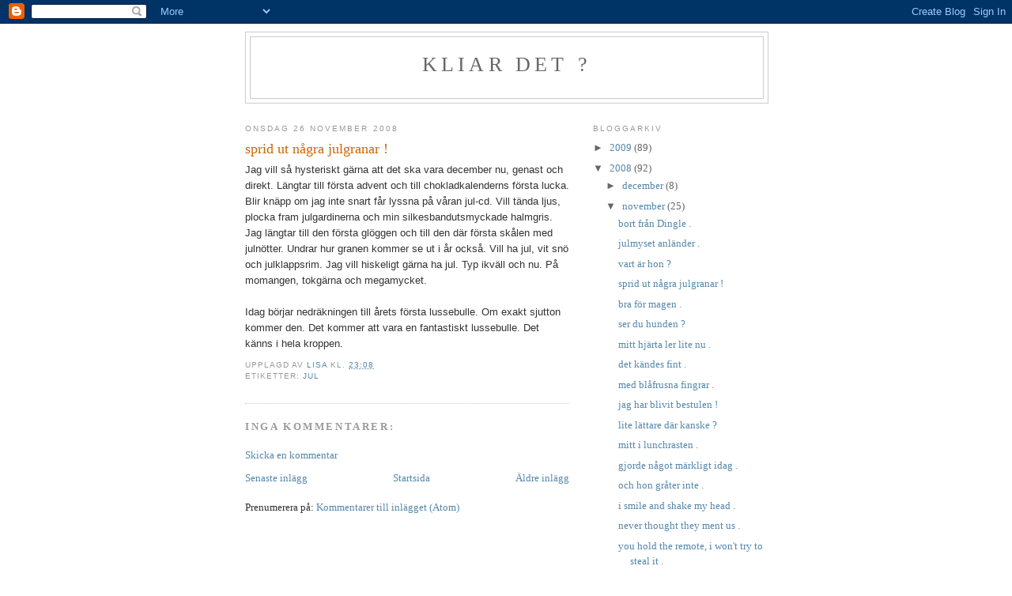

--- FILE ---
content_type: text/html; charset=UTF-8
request_url: https://soleksem.blogspot.com/2008/11/sprid-ut-ngra-julgranar.html
body_size: 7257
content:
<!DOCTYPE html>
<html dir='ltr'>
<head>
<link href='https://www.blogger.com/static/v1/widgets/55013136-widget_css_bundle.css' rel='stylesheet' type='text/css'/>
<meta content='text/html; charset=UTF-8' http-equiv='Content-Type'/>
<meta content='blogger' name='generator'/>
<link href='https://soleksem.blogspot.com/favicon.ico' rel='icon' type='image/x-icon'/>
<link href='http://soleksem.blogspot.com/2008/11/sprid-ut-ngra-julgranar.html' rel='canonical'/>
<link rel="alternate" type="application/atom+xml" title="kliar det ? - Atom" href="https://soleksem.blogspot.com/feeds/posts/default" />
<link rel="alternate" type="application/rss+xml" title="kliar det ? - RSS" href="https://soleksem.blogspot.com/feeds/posts/default?alt=rss" />
<link rel="service.post" type="application/atom+xml" title="kliar det ? - Atom" href="https://www.blogger.com/feeds/238638479935667006/posts/default" />

<link rel="alternate" type="application/atom+xml" title="kliar det ? - Atom" href="https://soleksem.blogspot.com/feeds/5871883589553414535/comments/default" />
<!--Can't find substitution for tag [blog.ieCssRetrofitLinks]-->
<meta content='http://soleksem.blogspot.com/2008/11/sprid-ut-ngra-julgranar.html' property='og:url'/>
<meta content='sprid ut några julgranar !' property='og:title'/>
<meta content='Jag vill så hysteriskt gärna att det ska vara december nu, genast och direkt. Längtar till första advent och till chokladkalenderns första l...' property='og:description'/>
<title>kliar det ?: sprid ut några julgranar !</title>
<style id='page-skin-1' type='text/css'><!--
/*
-----------------------------------------------
Blogger Template Style
Name:     Minima
Date:     26 Feb 2004
Updated by: Blogger Team
----------------------------------------------- */
/* Use this with templates/template-twocol.html */
body {
background:#ffffff;
margin:0;
color:#333333;
font:x-small Georgia Serif;
font-size/* */:/**/small;
font-size: /**/small;
text-align: center;
}
a:link {
color:#5588aa;
text-decoration:none;
}
a:visited {
color:#999999;
text-decoration:none;
}
a:hover {
color:#cc6600;
text-decoration:underline;
}
a img {
border-width:0;
}
/* Header
-----------------------------------------------
*/
#header-wrapper {
width:660px;
margin:0 auto 10px;
border:1px solid #cccccc;
}
#header-inner {
background-position: center;
margin-left: auto;
margin-right: auto;
}
#header {
margin: 5px;
border: 1px solid #cccccc;
text-align: center;
color:#666666;
}
#header h1 {
margin:5px 5px 0;
padding:15px 20px .25em;
line-height:1.2em;
text-transform:uppercase;
letter-spacing:.2em;
font: normal normal 200% Georgia, Serif;
}
#header a {
color:#666666;
text-decoration:none;
}
#header a:hover {
color:#666666;
}
#header .description {
margin:0 5px 5px;
padding:0 20px 15px;
max-width:700px;
text-transform:uppercase;
letter-spacing:.2em;
line-height: 1.4em;
font: normal normal 78% 'Trebuchet MS', Trebuchet, Arial, Verdana, Sans-serif;
color: #999999;
}
#header img {
margin-left: auto;
margin-right: auto;
}
/* Outer-Wrapper
----------------------------------------------- */
#outer-wrapper {
width: 660px;
margin:0 auto;
padding:10px;
text-align:left;
font: normal normal 100% Georgia, Serif;
}
#main-wrapper {
width: 410px;
float: left;
word-wrap: break-word; /* fix for long text breaking sidebar float in IE */
overflow: hidden;     /* fix for long non-text content breaking IE sidebar float */
}
#sidebar-wrapper {
width: 220px;
float: right;
word-wrap: break-word; /* fix for long text breaking sidebar float in IE */
overflow: hidden;      /* fix for long non-text content breaking IE sidebar float */
}
/* Headings
----------------------------------------------- */
h2 {
margin:1.5em 0 .75em;
font:normal normal 78% 'Trebuchet MS',Trebuchet,Arial,Verdana,Sans-serif;
line-height: 1.4em;
text-transform:uppercase;
letter-spacing:.2em;
color:#999999;
}
/* Posts
-----------------------------------------------
*/
h2.date-header {
margin:1.5em 0 .5em;
}
.post {
margin:.5em 0 1.5em;
border-bottom:1px dotted #cccccc;
padding-bottom:1.5em;
}
.post h3 {
margin:.25em 0 0;
padding:0 0 4px;
font-size:140%;
font-weight:normal;
line-height:1.4em;
color:#cc6600;
}
.post h3 a, .post h3 a:visited, .post h3 strong {
display:block;
text-decoration:none;
color:#cc6600;
font-weight:normal;
}
.post h3 strong, .post h3 a:hover {
color:#333333;
}
.post-body {
margin:0 0 .75em;
line-height:1.6em;
}
.post-body blockquote {
line-height:1.3em;
}
.post-footer {
margin: .75em 0;
color:#999999;
text-transform:uppercase;
letter-spacing:.1em;
font: normal normal 78% 'Trebuchet MS', Trebuchet, Arial, Verdana, Sans-serif;
line-height: 1.4em;
}
.comment-link {
margin-left:.6em;
}
.post img, table.tr-caption-container {
padding:4px;
border:1px solid #cccccc;
}
.tr-caption-container img {
border: none;
padding: 0;
}
.post blockquote {
margin:1em 20px;
}
.post blockquote p {
margin:.75em 0;
}
/* Comments
----------------------------------------------- */
#comments h4 {
margin:1em 0;
font-weight: bold;
line-height: 1.4em;
text-transform:uppercase;
letter-spacing:.2em;
color: #999999;
}
#comments-block {
margin:1em 0 1.5em;
line-height:1.6em;
}
#comments-block .comment-author {
margin:.5em 0;
}
#comments-block .comment-body {
margin:.25em 0 0;
}
#comments-block .comment-footer {
margin:-.25em 0 2em;
line-height: 1.4em;
text-transform:uppercase;
letter-spacing:.1em;
}
#comments-block .comment-body p {
margin:0 0 .75em;
}
.deleted-comment {
font-style:italic;
color:gray;
}
#blog-pager-newer-link {
float: left;
}
#blog-pager-older-link {
float: right;
}
#blog-pager {
text-align: center;
}
.feed-links {
clear: both;
line-height: 2.5em;
}
/* Sidebar Content
----------------------------------------------- */
.sidebar {
color: #666666;
line-height: 1.5em;
}
.sidebar ul {
list-style:none;
margin:0 0 0;
padding:0 0 0;
}
.sidebar li {
margin:0;
padding-top:0;
padding-right:0;
padding-bottom:.25em;
padding-left:15px;
text-indent:-15px;
line-height:1.5em;
}
.sidebar .widget, .main .widget {
border-bottom:1px dotted #cccccc;
margin:0 0 1.5em;
padding:0 0 1.5em;
}
.main .Blog {
border-bottom-width: 0;
}
/* Profile
----------------------------------------------- */
.profile-img {
float: left;
margin-top: 0;
margin-right: 5px;
margin-bottom: 5px;
margin-left: 0;
padding: 4px;
border: 1px solid #cccccc;
}
.profile-data {
margin:0;
text-transform:uppercase;
letter-spacing:.1em;
font: normal normal 78% 'Trebuchet MS', Trebuchet, Arial, Verdana, Sans-serif;
color: #999999;
font-weight: bold;
line-height: 1.6em;
}
.profile-datablock {
margin:.5em 0 .5em;
}
.profile-textblock {
margin: 0.5em 0;
line-height: 1.6em;
}
.profile-link {
font: normal normal 78% 'Trebuchet MS', Trebuchet, Arial, Verdana, Sans-serif;
text-transform: uppercase;
letter-spacing: .1em;
}
/* Footer
----------------------------------------------- */
#footer {
width:660px;
clear:both;
margin:0 auto;
padding-top:15px;
line-height: 1.6em;
text-transform:uppercase;
letter-spacing:.1em;
text-align: center;
}

--></style>
<link href='https://www.blogger.com/dyn-css/authorization.css?targetBlogID=238638479935667006&amp;zx=f5eb66c4-8167-4f6d-8fb0-a56d96674d44' media='none' onload='if(media!=&#39;all&#39;)media=&#39;all&#39;' rel='stylesheet'/><noscript><link href='https://www.blogger.com/dyn-css/authorization.css?targetBlogID=238638479935667006&amp;zx=f5eb66c4-8167-4f6d-8fb0-a56d96674d44' rel='stylesheet'/></noscript>
<meta name='google-adsense-platform-account' content='ca-host-pub-1556223355139109'/>
<meta name='google-adsense-platform-domain' content='blogspot.com'/>

</head>
<body>
<div class='navbar section' id='navbar'><div class='widget Navbar' data-version='1' id='Navbar1'><script type="text/javascript">
    function setAttributeOnload(object, attribute, val) {
      if(window.addEventListener) {
        window.addEventListener('load',
          function(){ object[attribute] = val; }, false);
      } else {
        window.attachEvent('onload', function(){ object[attribute] = val; });
      }
    }
  </script>
<div id="navbar-iframe-container"></div>
<script type="text/javascript" src="https://apis.google.com/js/platform.js"></script>
<script type="text/javascript">
      gapi.load("gapi.iframes:gapi.iframes.style.bubble", function() {
        if (gapi.iframes && gapi.iframes.getContext) {
          gapi.iframes.getContext().openChild({
              url: 'https://www.blogger.com/navbar/238638479935667006?po\x3d5871883589553414535\x26origin\x3dhttps://soleksem.blogspot.com',
              where: document.getElementById("navbar-iframe-container"),
              id: "navbar-iframe"
          });
        }
      });
    </script><script type="text/javascript">
(function() {
var script = document.createElement('script');
script.type = 'text/javascript';
script.src = '//pagead2.googlesyndication.com/pagead/js/google_top_exp.js';
var head = document.getElementsByTagName('head')[0];
if (head) {
head.appendChild(script);
}})();
</script>
</div></div>
<div id='outer-wrapper'><div id='wrap2'>
<!-- skip links for text browsers -->
<span id='skiplinks' style='display:none;'>
<a href='#main'>skip to main </a> |
      <a href='#sidebar'>skip to sidebar</a>
</span>
<div id='header-wrapper'>
<div class='header section' id='header'><div class='widget Header' data-version='1' id='Header1'>
<div id='header-inner'>
<div class='titlewrapper'>
<h1 class='title'>
<a href='https://soleksem.blogspot.com/'>
kliar det ?
</a>
</h1>
</div>
<div class='descriptionwrapper'>
<p class='description'><span>
</span></p>
</div>
</div>
</div></div>
</div>
<div id='content-wrapper'>
<div id='crosscol-wrapper' style='text-align:center'>
<div class='crosscol no-items section' id='crosscol'></div>
</div>
<div id='main-wrapper'>
<div class='main section' id='main'><div class='widget Blog' data-version='1' id='Blog1'>
<div class='blog-posts hfeed'>

          <div class="date-outer">
        
<h2 class='date-header'><span>onsdag 26 november 2008</span></h2>

          <div class="date-posts">
        
<div class='post-outer'>
<div class='post hentry uncustomized-post-template' itemprop='blogPost' itemscope='itemscope' itemtype='http://schema.org/BlogPosting'>
<meta content='238638479935667006' itemprop='blogId'/>
<meta content='5871883589553414535' itemprop='postId'/>
<a name='5871883589553414535'></a>
<h3 class='post-title entry-title' itemprop='name'>
sprid ut några julgranar !
</h3>
<div class='post-header'>
<div class='post-header-line-1'></div>
</div>
<div class='post-body entry-content' id='post-body-5871883589553414535' itemprop='description articleBody'>
<span style="font-family:arial;">Jag vill så hysteriskt gärna att det ska vara december nu, genast och direkt. </span><span style="font-family:arial;">Längtar till första advent och till chokladkalenderns första lucka. </span><span style="font-family:arial;">Blir knäpp om jag inte snart får lyssna på våran jul-cd. Vill tända ljus, plocka fram julgardinerna och min silkesbandutsmyckade halmgris. Jag längtar till den första glöggen och till den där första skålen med julnötter. Undrar hur granen kommer se ut i år också. Vill ha jul, vit snö och julklappsrim. Jag vill hiskeligt gärna ha jul. Typ ikväll och nu.</span><span style="font-family:arial;"> På momangen, tokgärna och megamycket. </span><br /><br /><span style="font-family:arial;">Idag börjar nedräkningen till årets första lussebulle. Om exakt sjutton kommer den. Det kommer att vara en fantastiskt lussebulle. Det känns i hela kroppen.<br /></span>
<div style='clear: both;'></div>
</div>
<div class='post-footer'>
<div class='post-footer-line post-footer-line-1'>
<span class='post-author vcard'>
Upplagd av
<span class='fn' itemprop='author' itemscope='itemscope' itemtype='http://schema.org/Person'>
<meta content='https://www.blogger.com/profile/04184032455209099597' itemprop='url'/>
<a class='g-profile' href='https://www.blogger.com/profile/04184032455209099597' rel='author' title='author profile'>
<span itemprop='name'>Lisa</span>
</a>
</span>
</span>
<span class='post-timestamp'>
kl.
<meta content='http://soleksem.blogspot.com/2008/11/sprid-ut-ngra-julgranar.html' itemprop='url'/>
<a class='timestamp-link' href='https://soleksem.blogspot.com/2008/11/sprid-ut-ngra-julgranar.html' rel='bookmark' title='permanent link'><abbr class='published' itemprop='datePublished' title='2008-11-26T23:08:00+01:00'>23:08</abbr></a>
</span>
<span class='post-comment-link'>
</span>
<span class='post-icons'>
<span class='item-control blog-admin pid-251283548'>
<a href='https://www.blogger.com/post-edit.g?blogID=238638479935667006&postID=5871883589553414535&from=pencil' title='Redigera inlägg'>
<img alt='' class='icon-action' height='18' src='https://resources.blogblog.com/img/icon18_edit_allbkg.gif' width='18'/>
</a>
</span>
</span>
<div class='post-share-buttons goog-inline-block'>
</div>
</div>
<div class='post-footer-line post-footer-line-2'>
<span class='post-labels'>
Etiketter:
<a href='https://soleksem.blogspot.com/search/label/jul' rel='tag'>jul</a>
</span>
</div>
<div class='post-footer-line post-footer-line-3'>
<span class='post-location'>
</span>
</div>
</div>
</div>
<div class='comments' id='comments'>
<a name='comments'></a>
<h4>Inga kommentarer:</h4>
<div id='Blog1_comments-block-wrapper'>
<dl class='avatar-comment-indent' id='comments-block'>
</dl>
</div>
<p class='comment-footer'>
<a href='https://www.blogger.com/comment/fullpage/post/238638479935667006/5871883589553414535' onclick='javascript:window.open(this.href, "bloggerPopup", "toolbar=0,location=0,statusbar=1,menubar=0,scrollbars=yes,width=640,height=500"); return false;'>Skicka en kommentar</a>
</p>
</div>
</div>

        </div></div>
      
</div>
<div class='blog-pager' id='blog-pager'>
<span id='blog-pager-newer-link'>
<a class='blog-pager-newer-link' href='https://soleksem.blogspot.com/2008/11/vart-r-hon.html' id='Blog1_blog-pager-newer-link' title='Senaste inlägg'>Senaste inlägg</a>
</span>
<span id='blog-pager-older-link'>
<a class='blog-pager-older-link' href='https://soleksem.blogspot.com/2008/11/bra-fr-magen.html' id='Blog1_blog-pager-older-link' title='Äldre inlägg'>Äldre inlägg</a>
</span>
<a class='home-link' href='https://soleksem.blogspot.com/'>Startsida</a>
</div>
<div class='clear'></div>
<div class='post-feeds'>
<div class='feed-links'>
Prenumerera på:
<a class='feed-link' href='https://soleksem.blogspot.com/feeds/5871883589553414535/comments/default' target='_blank' type='application/atom+xml'>Kommentarer till inlägget (Atom)</a>
</div>
</div>
</div></div>
</div>
<div id='sidebar-wrapper'>
<div class='sidebar section' id='sidebar'><div class='widget BlogArchive' data-version='1' id='BlogArchive1'>
<h2>Bloggarkiv</h2>
<div class='widget-content'>
<div id='ArchiveList'>
<div id='BlogArchive1_ArchiveList'>
<ul class='hierarchy'>
<li class='archivedate collapsed'>
<a class='toggle' href='javascript:void(0)'>
<span class='zippy'>

        &#9658;&#160;
      
</span>
</a>
<a class='post-count-link' href='https://soleksem.blogspot.com/2009/'>
2009
</a>
<span class='post-count' dir='ltr'>(89)</span>
<ul class='hierarchy'>
<li class='archivedate collapsed'>
<a class='toggle' href='javascript:void(0)'>
<span class='zippy'>

        &#9658;&#160;
      
</span>
</a>
<a class='post-count-link' href='https://soleksem.blogspot.com/2009/06/'>
juni
</a>
<span class='post-count' dir='ltr'>(6)</span>
</li>
</ul>
<ul class='hierarchy'>
<li class='archivedate collapsed'>
<a class='toggle' href='javascript:void(0)'>
<span class='zippy'>

        &#9658;&#160;
      
</span>
</a>
<a class='post-count-link' href='https://soleksem.blogspot.com/2009/05/'>
maj
</a>
<span class='post-count' dir='ltr'>(18)</span>
</li>
</ul>
<ul class='hierarchy'>
<li class='archivedate collapsed'>
<a class='toggle' href='javascript:void(0)'>
<span class='zippy'>

        &#9658;&#160;
      
</span>
</a>
<a class='post-count-link' href='https://soleksem.blogspot.com/2009/04/'>
april
</a>
<span class='post-count' dir='ltr'>(15)</span>
</li>
</ul>
<ul class='hierarchy'>
<li class='archivedate collapsed'>
<a class='toggle' href='javascript:void(0)'>
<span class='zippy'>

        &#9658;&#160;
      
</span>
</a>
<a class='post-count-link' href='https://soleksem.blogspot.com/2009/03/'>
mars
</a>
<span class='post-count' dir='ltr'>(15)</span>
</li>
</ul>
<ul class='hierarchy'>
<li class='archivedate collapsed'>
<a class='toggle' href='javascript:void(0)'>
<span class='zippy'>

        &#9658;&#160;
      
</span>
</a>
<a class='post-count-link' href='https://soleksem.blogspot.com/2009/02/'>
februari
</a>
<span class='post-count' dir='ltr'>(13)</span>
</li>
</ul>
<ul class='hierarchy'>
<li class='archivedate collapsed'>
<a class='toggle' href='javascript:void(0)'>
<span class='zippy'>

        &#9658;&#160;
      
</span>
</a>
<a class='post-count-link' href='https://soleksem.blogspot.com/2009/01/'>
januari
</a>
<span class='post-count' dir='ltr'>(22)</span>
</li>
</ul>
</li>
</ul>
<ul class='hierarchy'>
<li class='archivedate expanded'>
<a class='toggle' href='javascript:void(0)'>
<span class='zippy toggle-open'>

        &#9660;&#160;
      
</span>
</a>
<a class='post-count-link' href='https://soleksem.blogspot.com/2008/'>
2008
</a>
<span class='post-count' dir='ltr'>(92)</span>
<ul class='hierarchy'>
<li class='archivedate collapsed'>
<a class='toggle' href='javascript:void(0)'>
<span class='zippy'>

        &#9658;&#160;
      
</span>
</a>
<a class='post-count-link' href='https://soleksem.blogspot.com/2008/12/'>
december
</a>
<span class='post-count' dir='ltr'>(8)</span>
</li>
</ul>
<ul class='hierarchy'>
<li class='archivedate expanded'>
<a class='toggle' href='javascript:void(0)'>
<span class='zippy toggle-open'>

        &#9660;&#160;
      
</span>
</a>
<a class='post-count-link' href='https://soleksem.blogspot.com/2008/11/'>
november
</a>
<span class='post-count' dir='ltr'>(25)</span>
<ul class='posts'>
<li><a href='https://soleksem.blogspot.com/2008/11/s-vad-gr-du.html'>bort från Dingle .</a></li>
<li><a href='https://soleksem.blogspot.com/2008/11/julmyset-anlnder.html'>julmyset anländer .</a></li>
<li><a href='https://soleksem.blogspot.com/2008/11/vart-r-hon.html'>vart är hon ?</a></li>
<li><a href='https://soleksem.blogspot.com/2008/11/sprid-ut-ngra-julgranar.html'>sprid ut några julgranar !</a></li>
<li><a href='https://soleksem.blogspot.com/2008/11/bra-fr-magen.html'>bra för magen .</a></li>
<li><a href='https://soleksem.blogspot.com/2008/11/ser-du-hunden.html'>ser du hunden ?</a></li>
<li><a href='https://soleksem.blogspot.com/2008/11/mitt-hjrta-ler-lite-nu.html'>mitt hjärta ler lite nu .</a></li>
<li><a href='https://soleksem.blogspot.com/2008/11/det-kndes-fint.html'>det kändes fint .</a></li>
<li><a href='https://soleksem.blogspot.com/2008/11/med-blfrusna-fingrar.html'>med blåfrusna fingrar .</a></li>
<li><a href='https://soleksem.blogspot.com/2008/11/jag-har-blivit-bestulen.html'>jag har blivit bestulen !</a></li>
<li><a href='https://soleksem.blogspot.com/2008/11/det-var-finare-dr.html'>lite lättare där kanske ?</a></li>
<li><a href='https://soleksem.blogspot.com/2008/11/mitt-i-lunchrasten.html'>mitt i lunchrasten .</a></li>
<li><a href='https://soleksem.blogspot.com/2008/11/gjorde-ngot-mrkligt-idag.html'>gjorde något märkligt idag .</a></li>
<li><a href='https://soleksem.blogspot.com/2008/11/men-hon-grter-inte.html'>och hon gråter inte .</a></li>
<li><a href='https://soleksem.blogspot.com/2008/11/i-smile-and-shake-my-head.html'>i smile and shake my head .</a></li>
<li><a href='https://soleksem.blogspot.com/2008/11/never-thought-they-ment-us.html'>never thought they ment us .</a></li>
<li><a href='https://soleksem.blogspot.com/2008/11/youve-got-remote-i-wont-try-to-steal-it.html'>you hold the remote, i won&#39;t try to steal it .</a></li>
<li><a href='https://soleksem.blogspot.com/2008/11/du-r-min-favoritpappa.html'>du är min favoritpappa .</a></li>
<li><a href='https://soleksem.blogspot.com/2008/11/fredagens-konstaterande.html'>ikväll är jag desperat !</a></li>
<li><a href='https://soleksem.blogspot.com/2008/11/jag-har-ungefr-en-timmas-lektion-framfr.html'>jag vill inte !</a></li>
<li><a href='https://soleksem.blogspot.com/2008/11/s-jag-tnker.html'>så jag tänker .</a></li>
<li><a href='https://soleksem.blogspot.com/2008/11/undrar-vad-du-tnker-p.html'>finns inget gömställe bakom orden .</a></li>
<li><a href='https://soleksem.blogspot.com/2008/11/hur-ser-du-ut-idag.html'>hur ser du ut idag ?</a></li>
<li><a href='https://soleksem.blogspot.com/2008/11/lngt-om-inget.html'>långt om inget .</a></li>
<li><a href='https://soleksem.blogspot.com/2008/11/jo-frfesten-var-ju-fin.html'>jo, förfesten var fin .</a></li>
</ul>
</li>
</ul>
<ul class='hierarchy'>
<li class='archivedate collapsed'>
<a class='toggle' href='javascript:void(0)'>
<span class='zippy'>

        &#9658;&#160;
      
</span>
</a>
<a class='post-count-link' href='https://soleksem.blogspot.com/2008/10/'>
oktober
</a>
<span class='post-count' dir='ltr'>(48)</span>
</li>
</ul>
<ul class='hierarchy'>
<li class='archivedate collapsed'>
<a class='toggle' href='javascript:void(0)'>
<span class='zippy'>

        &#9658;&#160;
      
</span>
</a>
<a class='post-count-link' href='https://soleksem.blogspot.com/2008/09/'>
september
</a>
<span class='post-count' dir='ltr'>(11)</span>
</li>
</ul>
</li>
</ul>
</div>
</div>
<div class='clear'></div>
</div>
</div><div class='widget Profile' data-version='1' id='Profile1'>
<h2>Om mig</h2>
<div class='widget-content'>
<a href='https://www.blogger.com/profile/04184032455209099597'><img alt='Mitt foto' class='profile-img' height='72' src='//1.bp.blogspot.com/_jC0018-gRPs/SNzR0tdAiSI/AAAAAAAAAAY/xjl4uZf2cTk/S220-s80/kickigoes+031.jpg' width='80'/></a>
<dl class='profile-datablock'>
<dt class='profile-data'>
<a class='profile-name-link g-profile' href='https://www.blogger.com/profile/04184032455209099597' rel='author' style='background-image: url(//www.blogger.com/img/logo-16.png);'>
Lisa
</a>
</dt>
</dl>
<a class='profile-link' href='https://www.blogger.com/profile/04184032455209099597' rel='author'>Visa hela min profil</a>
<div class='clear'></div>
</div>
</div></div>
</div>
<!-- spacer for skins that want sidebar and main to be the same height-->
<div class='clear'>&#160;</div>
</div>
<!-- end content-wrapper -->
<div id='footer-wrapper'>
<div class='footer no-items section' id='footer'></div>
</div>
</div></div>
<!-- end outer-wrapper -->

<script type="text/javascript" src="https://www.blogger.com/static/v1/widgets/1581542668-widgets.js"></script>
<script type='text/javascript'>
window['__wavt'] = 'AOuZoY5SAoUBbaoFdsl4fX0b_mu5wLKoyA:1765483161148';_WidgetManager._Init('//www.blogger.com/rearrange?blogID\x3d238638479935667006','//soleksem.blogspot.com/2008/11/sprid-ut-ngra-julgranar.html','238638479935667006');
_WidgetManager._SetDataContext([{'name': 'blog', 'data': {'blogId': '238638479935667006', 'title': 'kliar det ?', 'url': 'https://soleksem.blogspot.com/2008/11/sprid-ut-ngra-julgranar.html', 'canonicalUrl': 'http://soleksem.blogspot.com/2008/11/sprid-ut-ngra-julgranar.html', 'homepageUrl': 'https://soleksem.blogspot.com/', 'searchUrl': 'https://soleksem.blogspot.com/search', 'canonicalHomepageUrl': 'http://soleksem.blogspot.com/', 'blogspotFaviconUrl': 'https://soleksem.blogspot.com/favicon.ico', 'bloggerUrl': 'https://www.blogger.com', 'hasCustomDomain': false, 'httpsEnabled': true, 'enabledCommentProfileImages': true, 'gPlusViewType': 'FILTERED_POSTMOD', 'adultContent': false, 'analyticsAccountNumber': '', 'encoding': 'UTF-8', 'locale': 'sv', 'localeUnderscoreDelimited': 'sv', 'languageDirection': 'ltr', 'isPrivate': false, 'isMobile': false, 'isMobileRequest': false, 'mobileClass': '', 'isPrivateBlog': false, 'isDynamicViewsAvailable': true, 'feedLinks': '\x3clink rel\x3d\x22alternate\x22 type\x3d\x22application/atom+xml\x22 title\x3d\x22kliar det ? - Atom\x22 href\x3d\x22https://soleksem.blogspot.com/feeds/posts/default\x22 /\x3e\n\x3clink rel\x3d\x22alternate\x22 type\x3d\x22application/rss+xml\x22 title\x3d\x22kliar det ? - RSS\x22 href\x3d\x22https://soleksem.blogspot.com/feeds/posts/default?alt\x3drss\x22 /\x3e\n\x3clink rel\x3d\x22service.post\x22 type\x3d\x22application/atom+xml\x22 title\x3d\x22kliar det ? - Atom\x22 href\x3d\x22https://www.blogger.com/feeds/238638479935667006/posts/default\x22 /\x3e\n\n\x3clink rel\x3d\x22alternate\x22 type\x3d\x22application/atom+xml\x22 title\x3d\x22kliar det ? - Atom\x22 href\x3d\x22https://soleksem.blogspot.com/feeds/5871883589553414535/comments/default\x22 /\x3e\n', 'meTag': '', 'adsenseHostId': 'ca-host-pub-1556223355139109', 'adsenseHasAds': false, 'adsenseAutoAds': false, 'boqCommentIframeForm': true, 'loginRedirectParam': '', 'view': '', 'dynamicViewsCommentsSrc': '//www.blogblog.com/dynamicviews/4224c15c4e7c9321/js/comments.js', 'dynamicViewsScriptSrc': '//www.blogblog.com/dynamicviews/ce4a0ba1ae8a0475', 'plusOneApiSrc': 'https://apis.google.com/js/platform.js', 'disableGComments': true, 'interstitialAccepted': false, 'sharing': {'platforms': [{'name': 'H\xe4mta l\xe4nk', 'key': 'link', 'shareMessage': 'H\xe4mta l\xe4nk', 'target': ''}, {'name': 'Facebook', 'key': 'facebook', 'shareMessage': 'Dela p\xe5 Facebook', 'target': 'facebook'}, {'name': 'BlogThis!', 'key': 'blogThis', 'shareMessage': 'BlogThis!', 'target': 'blog'}, {'name': 'X', 'key': 'twitter', 'shareMessage': 'Dela p\xe5 X', 'target': 'twitter'}, {'name': 'Pinterest', 'key': 'pinterest', 'shareMessage': 'Dela p\xe5 Pinterest', 'target': 'pinterest'}, {'name': 'E-post', 'key': 'email', 'shareMessage': 'E-post', 'target': 'email'}], 'disableGooglePlus': true, 'googlePlusShareButtonWidth': 0, 'googlePlusBootstrap': '\x3cscript type\x3d\x22text/javascript\x22\x3ewindow.___gcfg \x3d {\x27lang\x27: \x27sv\x27};\x3c/script\x3e'}, 'hasCustomJumpLinkMessage': false, 'jumpLinkMessage': 'L\xe4s mer', 'pageType': 'item', 'postId': '5871883589553414535', 'pageName': 'sprid ut n\xe5gra julgranar !', 'pageTitle': 'kliar det ?: sprid ut n\xe5gra julgranar !'}}, {'name': 'features', 'data': {}}, {'name': 'messages', 'data': {'edit': 'Redigera', 'linkCopiedToClipboard': 'L\xe4nk kopierad till Urklipp.', 'ok': 'Ok', 'postLink': 'Inl\xe4ggsl\xe4nk'}}, {'name': 'template', 'data': {'isResponsive': false, 'isAlternateRendering': false, 'isCustom': false}}, {'name': 'view', 'data': {'classic': {'name': 'classic', 'url': '?view\x3dclassic'}, 'flipcard': {'name': 'flipcard', 'url': '?view\x3dflipcard'}, 'magazine': {'name': 'magazine', 'url': '?view\x3dmagazine'}, 'mosaic': {'name': 'mosaic', 'url': '?view\x3dmosaic'}, 'sidebar': {'name': 'sidebar', 'url': '?view\x3dsidebar'}, 'snapshot': {'name': 'snapshot', 'url': '?view\x3dsnapshot'}, 'timeslide': {'name': 'timeslide', 'url': '?view\x3dtimeslide'}, 'isMobile': false, 'title': 'sprid ut n\xe5gra julgranar !', 'description': 'Jag vill s\xe5 hysteriskt g\xe4rna att det ska vara december nu, genast och direkt. L\xe4ngtar till f\xf6rsta advent och till chokladkalenderns f\xf6rsta l...', 'url': 'https://soleksem.blogspot.com/2008/11/sprid-ut-ngra-julgranar.html', 'type': 'item', 'isSingleItem': true, 'isMultipleItems': false, 'isError': false, 'isPage': false, 'isPost': true, 'isHomepage': false, 'isArchive': false, 'isLabelSearch': false, 'postId': 5871883589553414535}}]);
_WidgetManager._RegisterWidget('_NavbarView', new _WidgetInfo('Navbar1', 'navbar', document.getElementById('Navbar1'), {}, 'displayModeFull'));
_WidgetManager._RegisterWidget('_HeaderView', new _WidgetInfo('Header1', 'header', document.getElementById('Header1'), {}, 'displayModeFull'));
_WidgetManager._RegisterWidget('_BlogView', new _WidgetInfo('Blog1', 'main', document.getElementById('Blog1'), {'cmtInteractionsEnabled': false, 'lightboxEnabled': true, 'lightboxModuleUrl': 'https://www.blogger.com/static/v1/jsbin/4143897387-lbx__sv.js', 'lightboxCssUrl': 'https://www.blogger.com/static/v1/v-css/828616780-lightbox_bundle.css'}, 'displayModeFull'));
_WidgetManager._RegisterWidget('_BlogArchiveView', new _WidgetInfo('BlogArchive1', 'sidebar', document.getElementById('BlogArchive1'), {'languageDirection': 'ltr', 'loadingMessage': 'L\xe4ser in\x26hellip;'}, 'displayModeFull'));
_WidgetManager._RegisterWidget('_ProfileView', new _WidgetInfo('Profile1', 'sidebar', document.getElementById('Profile1'), {}, 'displayModeFull'));
</script>
</body>
</html>